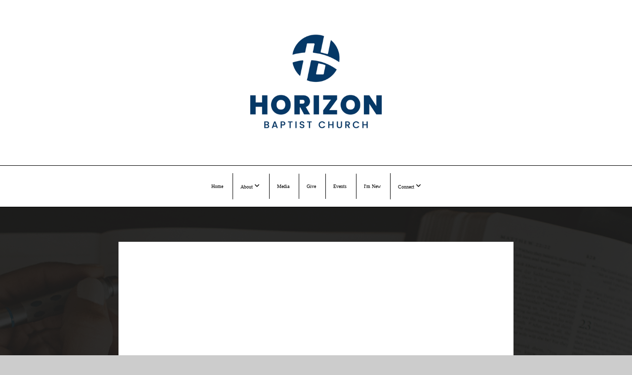

--- FILE ---
content_type: text/html; charset=utf-8
request_url: https://subsplash.com/u/-DZKHTR/media/embed/d/sr963ds?&info=0
body_size: 16160
content:
<!DOCTYPE html><html lang="en"><head><meta charSet="utf-8"/><meta name="viewport" content="width=device-width, initial-scale=1"/><link rel="stylesheet" href="https://assets.prod.subsplash.io/web-app/_next/static/css/1b6dc5a8b7dea857.css" data-precedence="next"/><link rel="preload" as="script" fetchPriority="low" href="https://assets.prod.subsplash.io/web-app/_next/static/chunks/webpack-53c6ca6fa18ac19e.js"/><script src="https://assets.prod.subsplash.io/web-app/_next/static/chunks/4bd1b696-234880969d896f6e.js" async=""></script><script src="https://assets.prod.subsplash.io/web-app/_next/static/chunks/2532-7b7ee97ffc701e13.js" async=""></script><script src="https://assets.prod.subsplash.io/web-app/_next/static/chunks/main-app-6723fb8b2cf614f2.js" async=""></script><script src="https://assets.prod.subsplash.io/web-app/_next/static/chunks/app/layout-5c8a90300a905918.js" async=""></script><script src="https://assets.prod.subsplash.io/web-app/_next/static/chunks/82316aac-948ad82ac4d03b29.js" async=""></script><script src="https://assets.prod.subsplash.io/web-app/_next/static/chunks/9189-92d83ebb837af5f1.js" async=""></script><script src="https://assets.prod.subsplash.io/web-app/_next/static/chunks/app/error-e84e184e78a4a2c2.js" async=""></script><script src="https://assets.prod.subsplash.io/web-app/_next/static/chunks/2626716e-0e20cf3728847630.js" async=""></script><script src="https://assets.prod.subsplash.io/web-app/_next/static/chunks/1e4a01de-7d53026235bfbc82.js" async=""></script><script src="https://assets.prod.subsplash.io/web-app/_next/static/chunks/13b76428-451751db6b930d67.js" async=""></script><script src="https://assets.prod.subsplash.io/web-app/_next/static/chunks/542ea986-ec287d4fec3b5165.js" async=""></script><script src="https://assets.prod.subsplash.io/web-app/_next/static/chunks/e37a0b60-2fb0f1ad7fd9ae68.js" async=""></script><script src="https://assets.prod.subsplash.io/web-app/_next/static/chunks/794d257c-ba4101535445c307.js" async=""></script><script src="https://assets.prod.subsplash.io/web-app/_next/static/chunks/1126-1850a116fc9bdfed.js" async=""></script><script src="https://assets.prod.subsplash.io/web-app/_next/static/chunks/5606-e5329432c058720b.js" async=""></script><script src="https://assets.prod.subsplash.io/web-app/_next/static/chunks/1239-1625fcf03ed19af9.js" async=""></script><script src="https://assets.prod.subsplash.io/web-app/_next/static/chunks/8879-f2c588474d408a7d.js" async=""></script><script src="https://assets.prod.subsplash.io/web-app/_next/static/chunks/app/%5BcustomPath%5D/(nav)/%5B...catchall%5D/page-cb28e3af4475d456.js" async=""></script><script src="https://assets.prod.subsplash.io/web-app/_next/static/chunks/app/%5BcustomPath%5D/(nav)/media/embed/d/%5Bid%5D/not-found-67e152e91f9e8fd1.js" async=""></script><script src="https://assets.prod.subsplash.io/web-app/_next/static/chunks/app/global-error-4fb6d617e8b83095.js" async=""></script><script src="https://assets.prod.subsplash.io/web-app/_next/static/chunks/app/%5BcustomPath%5D/(nav)/error-6cd90ab0263f6592.js" async=""></script><script src="https://assets.prod.subsplash.io/web-app/_next/static/chunks/87e9e1a7-83be2cc0a85041ee.js" async=""></script><script src="https://assets.prod.subsplash.io/web-app/_next/static/chunks/6013-9173dc0596b6a9ff.js" async=""></script><script src="https://assets.prod.subsplash.io/web-app/_next/static/chunks/7070-450057ed86e359f5.js" async=""></script><script src="https://assets.prod.subsplash.io/web-app/_next/static/chunks/app/%5BcustomPath%5D/(nav)/media/embed/d/%5Bid%5D/page-672918115aff4cb5.js" async=""></script><script src="https://assets.prod.subsplash.io/web-app/_next/static/chunks/9037-63f3f8e5eb48d750.js" async=""></script><script src="https://assets.prod.subsplash.io/web-app/_next/static/chunks/app/%5BcustomPath%5D/layout-b44671786df63336.js" async=""></script><meta name="theme-color" content="#1b3a63"/><title>Good Works, Good News - Horizon Baptist Church</title><meta name="robots" content="index, follow"/><meta name="googlebot" content="index, follow"/><meta name="fb:app_id" content="462626960493104"/><meta property="og:title" content="Good Works, Good News"/><meta property="og:description" content="Content from Good Works, Good News"/><meta property="og:site_name" content="Horizon Baptist Church"/><meta property="og:image" content="https://images.subsplash.com/image.jpg?id=2365b78c-fedf-45a7-a8c9-5cc37e1356d5&amp;w=1280&amp;h=720"/><meta property="og:image:width" content="1280"/><meta property="og:image:height" content="720"/><meta property="og:type" content="video.movie"/><meta name="twitter:card" content="summary_large_image"/><meta name="twitter:title" content="Good Works, Good News"/><meta name="twitter:description" content="Content from Good Works, Good News"/><meta name="twitter:image" content="https://images.subsplash.com/image.jpg?id=2365b78c-fedf-45a7-a8c9-5cc37e1356d5&amp;w=1280&amp;h=720"/><meta name="twitter:image:width" content="1280"/><meta name="twitter:image:height" content="720"/><link rel="icon" href="/u/-DZKHTR/icon?d136b0183752345a" type="image/png" sizes="32x32"/><script>(self.__next_s=self.__next_s||[]).push([0,{"children":"window['__ENV'] = {\"NEXT_PUBLIC_STRIPE_KEY\":\"pk_live_NtK3fbPWR8llwyhtcNcNTXcc\",\"NEXT_PUBLIC_EUA_RECAPTCHA_SITE_KEY\":\"6LehYNsrAAAAAHzfx52xAIoealmafbJA7eFoq6li\",\"NEXT_PUBLIC_SITES_HOST\":\"https://sites.subsplash.com\",\"NEXT_PUBLIC_ENCODED_TENOR_API_KEY\":\"QUl6YVN5QjVJN2pWMDAtOFFUUE9yaEJNRUV1bUhMNXNkcWJYdGRj\",\"NEXT_PUBLIC_OMNI_SENTRY_ENABLED\":\"true\",\"NEXT_PUBLIC_UNLEASH_CLIENT_KEY\":\"Fm76fLUTkygGEONUIXFubtZl0X9bj7mWd6ce8CYWn2LKBPBS5Do9xEthTibmJ8Z0\",\"NEXT_PUBLIC_BUILD_ENV\":\"prod\",\"NEXT_PUBLIC_GOOGLE_CAPTCHA_KEY\":\"6LdQxHsaAAAAAKL-fPEdaxqNaPjTItILKcm2Wf8u\",\"NEXT_PUBLIC_GOOGLE_MAPS_KEY\":\"AIzaSyAIbpdmzkOrNz79Z7TLN_h6BCMZ3CLwqsg\",\"NEXT_PUBLIC_STRIPE_TEST_KEY\":\"pk_test_g1LO3WwPiAtH0DfRleeldKNP\",\"NEXT_PUBLIC_FEEDS_SERVICE\":\"https://feeds.subsplash.com/api/v1\",\"NEXT_PUBLIC_GUEST_TOKENS_SERVICE_CLIENT_ID\":\"01f874a5-ac2e-4be9-a67b-32f4881f8d83\",\"NEXT_PUBLIC_GUEST_TOKENS_SERVICE_CLIENT_SECRET\":\"e00d19d3f154ed876198f62e48c5af64db8536da9805ce4f6ebeac7873b6b5cc\"}"}])</script><meta name="sentry-trace" content="5bfb69e584e0dbf7da9d3c0b786e3c4c-5202a5780e3baf39-1"/><meta name="baggage" content="sentry-environment=production,sentry-release=8c113b6,sentry-public_key=b6050d068fe84772a4cab9dd4e21f1ef,sentry-trace_id=5bfb69e584e0dbf7da9d3c0b786e3c4c,sentry-sample_rate=1,sentry-transaction=GET%20%2F%5BcustomPath%5D%2Fmedia%2Fembed%2Fd%2F%5Bid%5D,sentry-sampled=true"/><script src="https://assets.prod.subsplash.io/web-app/_next/static/chunks/polyfills-42372ed130431b0a.js" noModule=""></script></head><body class="bg-n0 no-transition"><div hidden=""><!--$--><!--/$--></div><section class="peer-[.transparent-route]:-mt-4xl"><!--$--><!--$--><div class="css-1bh9chl r-13awgt0"></div><!--$--><!--/$--><!--/$--><!--/$--></section><div class="fixed bottom-0 left-0 w-full pointer-events-none p-md xs:p-xl z-[100]"><div class="opacity-0 text-base rounded-md shadow-md bg-n900 text-n0 p-lg xs:max-w-[350px] w-full transition-opacity duration-300"></div></div><script src="https://assets.prod.subsplash.io/web-app/_next/static/chunks/webpack-53c6ca6fa18ac19e.js" id="_R_" async=""></script><script>(self.__next_f=self.__next_f||[]).push([0])</script><script>self.__next_f.push([1,"1:\"$Sreact.fragment\"\n2:I[41402,[\"7177\",\"static/chunks/app/layout-5c8a90300a905918.js\"],\"\"]\n3:I[9766,[],\"\"]\n4:I[50960,[\"9326\",\"static/chunks/82316aac-948ad82ac4d03b29.js\",\"9189\",\"static/chunks/9189-92d83ebb837af5f1.js\",\"8039\",\"static/chunks/app/error-e84e184e78a4a2c2.js\"],\"default\"]\n5:I[98924,[],\"\"]\n"])</script><script>self.__next_f.push([1,"6:I[9254,[\"7596\",\"static/chunks/2626716e-0e20cf3728847630.js\",\"8060\",\"static/chunks/1e4a01de-7d53026235bfbc82.js\",\"586\",\"static/chunks/13b76428-451751db6b930d67.js\",\"6915\",\"static/chunks/542ea986-ec287d4fec3b5165.js\",\"4935\",\"static/chunks/e37a0b60-2fb0f1ad7fd9ae68.js\",\"958\",\"static/chunks/794d257c-ba4101535445c307.js\",\"9326\",\"static/chunks/82316aac-948ad82ac4d03b29.js\",\"1126\",\"static/chunks/1126-1850a116fc9bdfed.js\",\"5606\",\"static/chunks/5606-e5329432c058720b.js\",\"1239\",\"static/chunks/1239-1625fcf03ed19af9.js\",\"9189\",\"static/chunks/9189-92d83ebb837af5f1.js\",\"8879\",\"static/chunks/8879-f2c588474d408a7d.js\",\"8957\",\"static/chunks/app/%5BcustomPath%5D/(nav)/%5B...catchall%5D/page-cb28e3af4475d456.js\"],\"default\"]\n"])</script><script>self.__next_f.push([1,"7:\"$Sreact.suspense\"\nb:I[27836,[\"8579\",\"static/chunks/app/%5BcustomPath%5D/(nav)/media/embed/d/%5Bid%5D/not-found-67e152e91f9e8fd1.js\"],\"default\"]\nd:I[24431,[],\"OutletBoundary\"]\nf:I[15278,[],\"AsyncMetadataOutlet\"]\n15:I[54062,[\"9326\",\"static/chunks/82316aac-948ad82ac4d03b29.js\",\"9189\",\"static/chunks/9189-92d83ebb837af5f1.js\",\"4219\",\"static/chunks/app/global-error-4fb6d617e8b83095.js\"],\"default\"]\n17:I[24431,[],\"ViewportBoundary\"]\n19:I[24431,[],\"MetadataBoundary\"]\n:HL[\"https://assets.prod.subsplash.io/web-app/_next/static/css/1b6dc5a8b7dea857.css\",\"style\"]\n"])</script><script>self.__next_f.push([1,"0:{\"P\":null,\"b\":\"8c113b6\",\"p\":\"https://assets.prod.subsplash.io/web-app\",\"c\":[\"\",\"-DZKHTR\",\"media\",\"embed\",\"d\",\"sr963ds?info=0\"],\"i\":false,\"f\":[[[\"\",{\"children\":[[\"customPath\",\"-DZKHTR\",\"d\"],{\"children\":[\"(nav)\",{\"children\":[\"media\",{\"children\":[\"embed\",{\"children\":[\"d\",{\"children\":[[\"id\",\"sr963ds\",\"d\"],{\"children\":[\"__PAGE__?{\\\"info\\\":\\\"0\\\"}\",{}]}]}]}]}]}]}]},\"$undefined\",\"$undefined\",true],[\"\",[\"$\",\"$1\",\"c\",{\"children\":[[[\"$\",\"link\",\"0\",{\"rel\":\"stylesheet\",\"href\":\"https://assets.prod.subsplash.io/web-app/_next/static/css/1b6dc5a8b7dea857.css\",\"precedence\":\"next\",\"crossOrigin\":\"$undefined\",\"nonce\":\"$undefined\"}]],[\"$\",\"html\",null,{\"lang\":\"en\",\"children\":[[\"$\",\"head\",null,{\"children\":[\"$\",\"$L2\",null,{\"strategy\":\"beforeInteractive\",\"nonce\":\"$undefined\",\"dangerouslySetInnerHTML\":{\"__html\":\"window['__ENV'] = {\\\"NEXT_PUBLIC_STRIPE_KEY\\\":\\\"pk_live_NtK3fbPWR8llwyhtcNcNTXcc\\\",\\\"NEXT_PUBLIC_EUA_RECAPTCHA_SITE_KEY\\\":\\\"6LehYNsrAAAAAHzfx52xAIoealmafbJA7eFoq6li\\\",\\\"NEXT_PUBLIC_SITES_HOST\\\":\\\"https://sites.subsplash.com\\\",\\\"NEXT_PUBLIC_ENCODED_TENOR_API_KEY\\\":\\\"QUl6YVN5QjVJN2pWMDAtOFFUUE9yaEJNRUV1bUhMNXNkcWJYdGRj\\\",\\\"NEXT_PUBLIC_OMNI_SENTRY_ENABLED\\\":\\\"true\\\",\\\"NEXT_PUBLIC_UNLEASH_CLIENT_KEY\\\":\\\"Fm76fLUTkygGEONUIXFubtZl0X9bj7mWd6ce8CYWn2LKBPBS5Do9xEthTibmJ8Z0\\\",\\\"NEXT_PUBLIC_BUILD_ENV\\\":\\\"prod\\\",\\\"NEXT_PUBLIC_GOOGLE_CAPTCHA_KEY\\\":\\\"6LdQxHsaAAAAAKL-fPEdaxqNaPjTItILKcm2Wf8u\\\",\\\"NEXT_PUBLIC_GOOGLE_MAPS_KEY\\\":\\\"AIzaSyAIbpdmzkOrNz79Z7TLN_h6BCMZ3CLwqsg\\\",\\\"NEXT_PUBLIC_STRIPE_TEST_KEY\\\":\\\"pk_test_g1LO3WwPiAtH0DfRleeldKNP\\\",\\\"NEXT_PUBLIC_FEEDS_SERVICE\\\":\\\"https://feeds.subsplash.com/api/v1\\\",\\\"NEXT_PUBLIC_GUEST_TOKENS_SERVICE_CLIENT_ID\\\":\\\"01f874a5-ac2e-4be9-a67b-32f4881f8d83\\\",\\\"NEXT_PUBLIC_GUEST_TOKENS_SERVICE_CLIENT_SECRET\\\":\\\"e00d19d3f154ed876198f62e48c5af64db8536da9805ce4f6ebeac7873b6b5cc\\\"}\"}}]}],[\"$\",\"body\",null,{\"className\":\"bg-n0 no-transition\",\"children\":[\"$\",\"$L3\",null,{\"parallelRouterKey\":\"children\",\"error\":\"$4\",\"errorStyles\":[],\"errorScripts\":[],\"template\":[\"$\",\"$L5\",null,{}],\"templateStyles\":\"$undefined\",\"templateScripts\":\"$undefined\",\"notFound\":[[[\"$\",\"$L6\",null,{\"statusCode\":404}],[\"$\",\"div\",null,{\"className\":\"flex justify-center flex-col text-center items-center my-[160px]\",\"children\":[[\"$\",\"h1\",null,{\"className\":\"text-4xl tracking-[-0.6px] font-black mt-sm\",\"children\":\"Page not found...\"}],[\"$\",\"p\",null,{\"className\":\"text-b1 text-n500 w-[313px] leading-6 mt-lg\",\"children\":\"Sorry, the page you are looking for doesn't exist or has been moved.\"}]]}],[\"$\",\"$7\",null,{\"children\":\"$L8\"}]],[]],\"forbidden\":\"$undefined\",\"unauthorized\":\"$undefined\"}]}]]}]]}],{\"children\":[[\"customPath\",\"-DZKHTR\",\"d\"],[\"$\",\"$1\",\"c\",{\"children\":[null,\"$L9\"]}],{\"children\":[\"(nav)\",[\"$\",\"$1\",\"c\",{\"children\":[null,\"$La\"]}],{\"children\":[\"media\",[\"$\",\"$1\",\"c\",{\"children\":[null,[\"$\",\"$L3\",null,{\"parallelRouterKey\":\"children\",\"error\":\"$undefined\",\"errorStyles\":\"$undefined\",\"errorScripts\":\"$undefined\",\"template\":[\"$\",\"$L5\",null,{}],\"templateStyles\":\"$undefined\",\"templateScripts\":\"$undefined\",\"notFound\":\"$undefined\",\"forbidden\":\"$undefined\",\"unauthorized\":\"$undefined\"}]]}],{\"children\":[\"embed\",[\"$\",\"$1\",\"c\",{\"children\":[null,[\"$\",\"$L3\",null,{\"parallelRouterKey\":\"children\",\"error\":\"$undefined\",\"errorStyles\":\"$undefined\",\"errorScripts\":\"$undefined\",\"template\":[\"$\",\"$L5\",null,{}],\"templateStyles\":\"$undefined\",\"templateScripts\":\"$undefined\",\"notFound\":\"$undefined\",\"forbidden\":\"$undefined\",\"unauthorized\":\"$undefined\"}]]}],{\"children\":[\"d\",[\"$\",\"$1\",\"c\",{\"children\":[null,[\"$\",\"$L3\",null,{\"parallelRouterKey\":\"children\",\"error\":\"$undefined\",\"errorStyles\":\"$undefined\",\"errorScripts\":\"$undefined\",\"template\":[\"$\",\"$L5\",null,{}],\"templateStyles\":\"$undefined\",\"templateScripts\":\"$undefined\",\"notFound\":\"$undefined\",\"forbidden\":\"$undefined\",\"unauthorized\":\"$undefined\"}]]}],{\"children\":[[\"id\",\"sr963ds\",\"d\"],[\"$\",\"$1\",\"c\",{\"children\":[null,[\"$\",\"$L3\",null,{\"parallelRouterKey\":\"children\",\"error\":\"$undefined\",\"errorStyles\":\"$undefined\",\"errorScripts\":\"$undefined\",\"template\":[\"$\",\"$L5\",null,{}],\"templateStyles\":\"$undefined\",\"templateScripts\":\"$undefined\",\"notFound\":[[\"$\",\"$Lb\",null,{}],[]],\"forbidden\":\"$undefined\",\"unauthorized\":\"$undefined\"}]]}],{\"children\":[\"__PAGE__\",[\"$\",\"$1\",\"c\",{\"children\":[\"$Lc\",null,[\"$\",\"$Ld\",null,{\"children\":[\"$Le\",[\"$\",\"$Lf\",null,{\"promise\":\"$@10\"}]]}]]}],{},null,false]},null,false]},null,false]},null,false]},[[\"$\",\"div\",\"l\",{\"className\":\"flex items-center justify-center h-[300px]\",\"role\":\"status\",\"children\":[[\"$\",\"svg\",null,{\"aria-hidden\":\"true\",\"className\":\"mr-2 fill-n200 w-3xl h-3xl animate-spin\",\"viewBox\":\"0 0 100 101\",\"fill\":\"none\",\"xmlns\":\"http://www.w3.org/2000/svg\",\"children\":[[\"$\",\"path\",null,{\"d\":\"M100 50.5908C100 78.2051 77.6142 100.591 50 100.591C22.3858 100.591 0 78.2051 0 50.5908C0 22.9766 22.3858 0.59082 50 0.59082C77.6142 0.59082 100 22.9766 100 50.5908ZM9.08144 50.5908C9.08144 73.1895 27.4013 91.5094 50 91.5094C72.5987 91.5094 90.9186 73.1895 90.9186 50.5908C90.9186 27.9921 72.5987 9.67226 50 9.67226C27.4013 9.67226 9.08144 27.9921 9.08144 50.5908Z\",\"fill\":\"transparent\"}],\"$L11\"]}],\"$L12\"]}],[],[]],false]},[\"$L13\",[],[]],false]},null,false]},null,false],\"$L14\",false]],\"m\":\"$undefined\",\"G\":[\"$15\",[\"$L16\"]],\"s\":false,\"S\":false}\n"])</script><script>self.__next_f.push([1,"11:[\"$\",\"path\",null,{\"d\":\"M93.9676 39.0409C96.393 38.4038 97.8624 35.9116 97.0079 33.5539C95.2932 28.8227 92.871 24.3692 89.8167 20.348C85.8452 15.1192 80.8826 10.7238 75.2124 7.41289C69.5422 4.10194 63.2754 1.94025 56.7698 1.05124C51.7666 0.367541 46.6976 0.446843 41.7345 1.27873C39.2613 1.69328 37.813 4.19778 38.4501 6.62326C39.0873 9.04874 41.5694 10.4717 44.0505 10.1071C47.8511 9.54855 51.7191 9.52689 55.5402 10.0491C60.8642 10.7766 65.9928 12.5457 70.6331 15.2552C75.2735 17.9648 79.3347 21.5619 82.5849 25.841C84.9175 28.9121 86.7997 32.2913 88.1811 35.8758C89.083 38.2158 91.5421 39.6781 93.9676 39.0409Z\",\"fill\":\"currentFill\"}]\n12:[\"$\",\"span\",null,{\"className\":\"sr-only\",\"children\":\"Loading...\"}]\n"])</script><script>self.__next_f.push([1,"13:[\"$\",\"div\",\"l\",{\"className\":\"flex items-center justify-center h-[300px]\",\"role\":\"status\",\"children\":[[\"$\",\"svg\",null,{\"aria-hidden\":\"true\",\"className\":\"mr-2 fill-n200 w-3xl h-3xl animate-spin\",\"viewBox\":\"0 0 100 101\",\"fill\":\"none\",\"xmlns\":\"http://www.w3.org/2000/svg\",\"children\":[[\"$\",\"path\",null,{\"d\":\"M100 50.5908C100 78.2051 77.6142 100.591 50 100.591C22.3858 100.591 0 78.2051 0 50.5908C0 22.9766 22.3858 0.59082 50 0.59082C77.6142 0.59082 100 22.9766 100 50.5908ZM9.08144 50.5908C9.08144 73.1895 27.4013 91.5094 50 91.5094C72.5987 91.5094 90.9186 73.1895 90.9186 50.5908C90.9186 27.9921 72.5987 9.67226 50 9.67226C27.4013 9.67226 9.08144 27.9921 9.08144 50.5908Z\",\"fill\":\"transparent\"}],[\"$\",\"path\",null,{\"d\":\"M93.9676 39.0409C96.393 38.4038 97.8624 35.9116 97.0079 33.5539C95.2932 28.8227 92.871 24.3692 89.8167 20.348C85.8452 15.1192 80.8826 10.7238 75.2124 7.41289C69.5422 4.10194 63.2754 1.94025 56.7698 1.05124C51.7666 0.367541 46.6976 0.446843 41.7345 1.27873C39.2613 1.69328 37.813 4.19778 38.4501 6.62326C39.0873 9.04874 41.5694 10.4717 44.0505 10.1071C47.8511 9.54855 51.7191 9.52689 55.5402 10.0491C60.8642 10.7766 65.9928 12.5457 70.6331 15.2552C75.2735 17.9648 79.3347 21.5619 82.5849 25.841C84.9175 28.9121 86.7997 32.2913 88.1811 35.8758C89.083 38.2158 91.5421 39.6781 93.9676 39.0409Z\",\"fill\":\"currentFill\"}]]}],[\"$\",\"span\",null,{\"className\":\"sr-only\",\"children\":\"Loading...\"}]]}]\n"])</script><script>self.__next_f.push([1,"14:[\"$\",\"$1\",\"h\",{\"children\":[null,[[\"$\",\"$L17\",null,{\"children\":\"$L18\"}],null],[\"$\",\"$L19\",null,{\"children\":[\"$\",\"div\",null,{\"hidden\":true,\"children\":[\"$\",\"$7\",null,{\"fallback\":null,\"children\":\"$L1a\"}]}]}]]}]\n16:[\"$\",\"link\",\"0\",{\"rel\":\"stylesheet\",\"href\":\"https://assets.prod.subsplash.io/web-app/_next/static/css/1b6dc5a8b7dea857.css\",\"precedence\":\"next\",\"crossOrigin\":\"$undefined\",\"nonce\":\"$undefined\"}]\n8:null\n"])</script><script>self.__next_f.push([1,"1c:I[19120,[\"9326\",\"static/chunks/82316aac-948ad82ac4d03b29.js\",\"9189\",\"static/chunks/9189-92d83ebb837af5f1.js\",\"8053\",\"static/chunks/app/%5BcustomPath%5D/(nav)/error-6cd90ab0263f6592.js\"],\"default\"]\n"])</script><script>self.__next_f.push([1,"a:[\"$L1b\",[\"$\",\"section\",null,{\"className\":\"peer-[.transparent-route]:-mt-4xl\",\"children\":[\"$\",\"$L3\",null,{\"parallelRouterKey\":\"children\",\"error\":\"$1c\",\"errorStyles\":[],\"errorScripts\":[],\"template\":[\"$\",\"$L5\",null,{}],\"templateStyles\":\"$undefined\",\"templateScripts\":\"$undefined\",\"notFound\":[[[\"$\",\"$L6\",null,{\"statusCode\":404}],[\"$\",\"div\",null,{\"className\":\"flex justify-center flex-col text-center items-center my-[160px]\",\"children\":[[\"$\",\"h1\",null,{\"className\":\"text-4xl tracking-[-0.6px] font-black mt-sm\",\"children\":\"Page not found...\"}],[\"$\",\"p\",null,{\"className\":\"text-b1 text-n500 w-[313px] leading-6 mt-lg\",\"children\":\"Sorry, the page you are looking for doesn't exist or has been moved.\"}]]}],[\"$\",\"$7\",null,{\"children\":\"$L1d\"}]],[]],\"forbidden\":\"$undefined\",\"unauthorized\":\"$undefined\"}]}]]\n"])</script><script>self.__next_f.push([1,"18:[[\"$\",\"meta\",\"0\",{\"charSet\":\"utf-8\"}],[\"$\",\"meta\",\"1\",{\"name\":\"viewport\",\"content\":\"width=device-width, initial-scale=1\"}],[\"$\",\"meta\",\"2\",{\"name\":\"theme-color\",\"content\":\"#1b3a63\"}]]\ne:null\n"])</script><script>self.__next_f.push([1,"1d:null\n1b:\"$undefined\"\n"])</script><script>self.__next_f.push([1,"1e:I[75667,[\"7596\",\"static/chunks/2626716e-0e20cf3728847630.js\",\"8060\",\"static/chunks/1e4a01de-7d53026235bfbc82.js\",\"586\",\"static/chunks/13b76428-451751db6b930d67.js\",\"6915\",\"static/chunks/542ea986-ec287d4fec3b5165.js\",\"4935\",\"static/chunks/e37a0b60-2fb0f1ad7fd9ae68.js\",\"958\",\"static/chunks/794d257c-ba4101535445c307.js\",\"9326\",\"static/chunks/82316aac-948ad82ac4d03b29.js\",\"8448\",\"static/chunks/87e9e1a7-83be2cc0a85041ee.js\",\"1126\",\"static/chunks/1126-1850a116fc9bdfed.js\",\"5606\",\"static/chunks/5606-e5329432c058720b.js\",\"1239\",\"static/chunks/1239-1625fcf03ed19af9.js\",\"9189\",\"static/chunks/9189-92d83ebb837af5f1.js\",\"6013\",\"static/chunks/6013-9173dc0596b6a9ff.js\",\"7070\",\"static/chunks/7070-450057ed86e359f5.js\",\"6420\",\"static/chunks/app/%5BcustomPath%5D/(nav)/media/embed/d/%5Bid%5D/page-672918115aff4cb5.js\"],\"default\"]\n"])</script><script>self.__next_f.push([1,"1f:I[80622,[],\"IconMark\"]\n"])</script><script>self.__next_f.push([1,"c:[\"$\",\"$L1e\",null,{\"data\":{\"_links\":{\"self\":{\"href\":\"https://core.subsplash.com/media/v1/media-items/754c6b4f-ce38-4741-adfe-51611c10e580\"},\"embed\":{\"href\":\"http://subsplash.com/embed/sr963ds\"},\"share\":{\"href\":\"https://subspla.sh/sr963ds\"},\"dashboard\":{\"href\":\"https://dashboard.subsplash.com/DZKHTR/-d/#/library/media/items/754c6b4f-ce38-4741-adfe-51611c10e580\"}},\"id\":\"754c6b4f-ce38-4741-adfe-51611c10e580\",\"app_key\":\"DZKHTR\",\"title\":\"Good Works, Good News\",\"date\":\"2023-08-30T00:00:00Z\",\"scriptures\":[\"Titus.1.1-Titus.1.4\"],\"slug\":\"good-works-good-news\",\"position\":183,\"published_at\":\"2023-08-30T10:55:00Z\",\"status\":\"published\",\"auto_publish\":true,\"short_code\":\"sr963ds\",\"uses_live_vod\":true,\"created_at\":\"2023-08-23T00:05:58Z\",\"updated_at\":\"2023-08-31T02:16:19Z\",\"_embedded\":{\"media-series\":{\"_links\":{\"self\":{\"href\":\"https://core.subsplash.com/media/v1/media-series/4fc23de1-bf4a-481b-b53b-05914da2727c\"},\"media-items\":{\"href\":\"https://core.subsplash.com/media/v1/media-items?filter[media_series]=4fc23de1-bf4a-481b-b53b-05914da2727c\"}},\"id\":\"4fc23de1-bf4a-481b-b53b-05914da2727c\",\"app_key\":\"DZKHTR\",\"title\":\"Wednesday Evening Bible Study\",\"slug\":\"wednesday-evening-bible-study\",\"media_items_count\":288,\"published_media_items_count\":281,\"display_type\":\"part numbers\",\"published_at\":\"2019-10-12T21:12:19Z\",\"status\":\"published\",\"short_code\":\"xdpjht2\",\"is_default\":false,\"position\":2,\"created_at\":\"2019-10-12T21:13:01Z\",\"updated_at\":\"2025-10-22T20:47:28Z\"},\"images\":[{\"app_key\":\"_STOCK\",\"average_color_hex\":\"#625e54\",\"content_type\":\"image/jpeg\",\"created_at\":\"2020-05-19T20:12:35Z\",\"file_size\":1360982,\"height\":1080,\"is_stock\":true,\"md5\":\"cc670ae3b02469c9bda8a01e860e36a7\",\"s3_object_key\":\"prod/images/_STOCK/_source/2365b78c-fedf-45a7-a8c9-5cc37e1356d5/image.jpg\",\"title\":\"Religious Bible Notes\",\"type\":\"wide\",\"updated_at\":\"2020-05-19T20:12:38Z\",\"uploaded_at\":\"2020-05-19T20:12:38Z\",\"vibrant_color_hex\":\"#653d26\",\"width\":1920,\"id\":\"2365b78c-fedf-45a7-a8c9-5cc37e1356d5\",\"_links\":{\"download\":{\"href\":\"https://core.subsplash.com/files/download?type=images\u0026id=2365b78c-fedf-45a7-a8c9-5cc37e1356d5\u0026filename={filename}.jpg\"},\"dynamic\":{\"href\":\"https://images.subsplash.com/{name}.{ext}?id=2365b78c-fedf-45a7-a8c9-5cc37e1356d5\u0026w={width}\u0026h={height}\"},\"related\":{\"href\":\"https://cdn.subsplash.com/images/_STOCK/_source/2365b78c-fedf-45a7-a8c9-5cc37e1356d5/image.jpg\"},\"self\":{\"href\":\"https://core.subsplash.com/files/v1/images/2365b78c-fedf-45a7-a8c9-5cc37e1356d5\"}},\"_embedded\":{\"image-set\":{\"app_key\":\"_STOCK\",\"created_at\":\"2020-11-02T10:16:40Z\",\"is_stock\":true,\"updated_at\":\"2020-11-02T10:16:40Z\",\"id\":\"89b176bc-7537-4c46-8a54-4979a240a294\",\"_links\":{\"self\":{\"href\":\"https://core.subsplash.com/files/v1/image-sets/89b176bc-7537-4c46-8a54-4979a240a294\"}},\"_embedded\":{\"banner-image\":{\"app_key\":\"_STOCK\",\"average_color_hex\":\"#8b897e\",\"content_type\":\"image/jpeg\",\"created_at\":\"2020-05-19T20:12:38Z\",\"file_size\":928937,\"height\":692,\"is_stock\":true,\"md5\":\"08129c79be9e7be9dbd369f51c22ef04\",\"s3_object_key\":\"prod/images/_STOCK/_source/ed6345b9-15ca-4e05-8b21-b35fa85f6692/image.jpeg\",\"title\":\"Religious Bible Notes\",\"type\":\"banner\",\"updated_at\":\"2020-05-19T20:12:41Z\",\"uploaded_at\":\"2020-05-19T20:12:41Z\",\"vibrant_color_hex\":\"#7c5d43\",\"width\":1920,\"id\":\"ed6345b9-15ca-4e05-8b21-b35fa85f6692\",\"_links\":{\"download\":{\"href\":\"https://core.subsplash.com/files/download?type=images\u0026id=ed6345b9-15ca-4e05-8b21-b35fa85f6692\u0026filename={filename}.jpg\"},\"dynamic\":{\"href\":\"https://images.subsplash.com/{name}.{ext}?id=ed6345b9-15ca-4e05-8b21-b35fa85f6692\u0026w={width}\u0026h={height}\"},\"related\":{\"href\":\"https://cdn.subsplash.com/images/_STOCK/_source/ed6345b9-15ca-4e05-8b21-b35fa85f6692/image.jpeg\"},\"self\":{\"href\":\"https://core.subsplash.com/files/v1/images/ed6345b9-15ca-4e05-8b21-b35fa85f6692\"}},\"_embedded\":{\"image-set\":{\"id\":\"89b176bc-7537-4c46-8a54-4979a240a294\"}}},\"square-image\":{\"app_key\":\"_STOCK\",\"average_color_hex\":\"#5c574e\",\"content_type\":\"image/jpeg\",\"created_at\":\"2020-05-19T20:12:33Z\",\"file_size\":689742,\"height\":1024,\"is_stock\":true,\"md5\":\"3576135e834f7993783a3003dca8e8c5\",\"s3_object_key\":\"prod/images/_STOCK/_source/e2fc1a7c-331b-4a98-aadb-ab7df6c6e708/image.jpg\",\"title\":\"Religious Bible Notes\",\"type\":\"square\",\"updated_at\":\"2020-05-19T20:12:35Z\",\"uploaded_at\":\"2020-05-19T20:12:35Z\",\"vibrant_color_hex\":\"#82624d\",\"width\":1024,\"id\":\"e2fc1a7c-331b-4a98-aadb-ab7df6c6e708\",\"_links\":{\"download\":{\"href\":\"https://core.subsplash.com/files/download?type=images\u0026id=e2fc1a7c-331b-4a98-aadb-ab7df6c6e708\u0026filename={filename}.jpg\"},\"dynamic\":{\"href\":\"https://images.subsplash.com/{name}.{ext}?id=e2fc1a7c-331b-4a98-aadb-ab7df6c6e708\u0026w={width}\u0026h={height}\"},\"related\":{\"href\":\"https://cdn.subsplash.com/images/_STOCK/_source/e2fc1a7c-331b-4a98-aadb-ab7df6c6e708/image.jpg\"},\"self\":{\"href\":\"https://core.subsplash.com/files/v1/images/e2fc1a7c-331b-4a98-aadb-ab7df6c6e708\"}},\"_embedded\":{\"image-set\":{\"id\":\"89b176bc-7537-4c46-8a54-4979a240a294\"}}},\"wide-image\":{\"app_key\":\"_STOCK\",\"average_color_hex\":\"#625e54\",\"content_type\":\"image/jpeg\",\"created_at\":\"2020-05-19T20:12:35Z\",\"file_size\":1360982,\"height\":1080,\"is_stock\":true,\"md5\":\"cc670ae3b02469c9bda8a01e860e36a7\",\"s3_object_key\":\"prod/images/_STOCK/_source/2365b78c-fedf-45a7-a8c9-5cc37e1356d5/image.jpg\",\"title\":\"Religious Bible Notes\",\"type\":\"wide\",\"updated_at\":\"2020-05-19T20:12:38Z\",\"uploaded_at\":\"2020-05-19T20:12:38Z\",\"vibrant_color_hex\":\"#653d26\",\"width\":1920,\"id\":\"2365b78c-fedf-45a7-a8c9-5cc37e1356d5\",\"_links\":{\"download\":{\"href\":\"https://core.subsplash.com/files/download?type=images\u0026id=2365b78c-fedf-45a7-a8c9-5cc37e1356d5\u0026filename={filename}.jpg\"},\"dynamic\":{\"href\":\"https://images.subsplash.com/{name}.{ext}?id=2365b78c-fedf-45a7-a8c9-5cc37e1356d5\u0026w={width}\u0026h={height}\"},\"related\":{\"href\":\"https://cdn.subsplash.com/images/_STOCK/_source/2365b78c-fedf-45a7-a8c9-5cc37e1356d5/image.jpg\"},\"self\":{\"href\":\"https://core.subsplash.com/files/v1/images/2365b78c-fedf-45a7-a8c9-5cc37e1356d5\"}},\"_embedded\":{\"image-set\":{\"id\":\"89b176bc-7537-4c46-8a54-4979a240a294\"}}}}}}},{\"app_key\":\"_STOCK\",\"average_color_hex\":\"#5c574e\",\"content_type\":\"image/jpeg\",\"created_at\":\"2020-05-19T20:12:33Z\",\"file_size\":689742,\"height\":1024,\"is_stock\":true,\"md5\":\"3576135e834f7993783a3003dca8e8c5\",\"s3_object_key\":\"prod/images/_STOCK/_source/e2fc1a7c-331b-4a98-aadb-ab7df6c6e708/image.jpg\",\"title\":\"Religious Bible Notes\",\"type\":\"square\",\"updated_at\":\"2020-05-19T20:12:35Z\",\"uploaded_at\":\"2020-05-19T20:12:35Z\",\"vibrant_color_hex\":\"#82624d\",\"width\":1024,\"id\":\"e2fc1a7c-331b-4a98-aadb-ab7df6c6e708\",\"_links\":{\"download\":{\"href\":\"https://core.subsplash.com/files/download?type=images\u0026id=e2fc1a7c-331b-4a98-aadb-ab7df6c6e708\u0026filename={filename}.jpg\"},\"dynamic\":{\"href\":\"https://images.subsplash.com/{name}.{ext}?id=e2fc1a7c-331b-4a98-aadb-ab7df6c6e708\u0026w={width}\u0026h={height}\"},\"related\":{\"href\":\"https://cdn.subsplash.com/images/_STOCK/_source/e2fc1a7c-331b-4a98-aadb-ab7df6c6e708/image.jpg\"},\"self\":{\"href\":\"https://core.subsplash.com/files/v1/images/e2fc1a7c-331b-4a98-aadb-ab7df6c6e708\"}},\"_embedded\":{\"image-set\":{\"app_key\":\"_STOCK\",\"created_at\":\"2020-11-02T10:16:40Z\",\"is_stock\":true,\"updated_at\":\"2020-11-02T10:16:40Z\",\"id\":\"89b176bc-7537-4c46-8a54-4979a240a294\",\"_links\":{\"self\":{\"href\":\"https://core.subsplash.com/files/v1/image-sets/89b176bc-7537-4c46-8a54-4979a240a294\"}},\"_embedded\":{\"banner-image\":{\"app_key\":\"_STOCK\",\"average_color_hex\":\"#8b897e\",\"content_type\":\"image/jpeg\",\"created_at\":\"2020-05-19T20:12:38Z\",\"file_size\":928937,\"height\":692,\"is_stock\":true,\"md5\":\"08129c79be9e7be9dbd369f51c22ef04\",\"s3_object_key\":\"prod/images/_STOCK/_source/ed6345b9-15ca-4e05-8b21-b35fa85f6692/image.jpeg\",\"title\":\"Religious Bible Notes\",\"type\":\"banner\",\"updated_at\":\"2020-05-19T20:12:41Z\",\"uploaded_at\":\"2020-05-19T20:12:41Z\",\"vibrant_color_hex\":\"#7c5d43\",\"width\":1920,\"id\":\"ed6345b9-15ca-4e05-8b21-b35fa85f6692\",\"_links\":{\"download\":{\"href\":\"https://core.subsplash.com/files/download?type=images\u0026id=ed6345b9-15ca-4e05-8b21-b35fa85f6692\u0026filename={filename}.jpg\"},\"dynamic\":{\"href\":\"https://images.subsplash.com/{name}.{ext}?id=ed6345b9-15ca-4e05-8b21-b35fa85f6692\u0026w={width}\u0026h={height}\"},\"related\":{\"href\":\"https://cdn.subsplash.com/images/_STOCK/_source/ed6345b9-15ca-4e05-8b21-b35fa85f6692/image.jpeg\"},\"self\":{\"href\":\"https://core.subsplash.com/files/v1/images/ed6345b9-15ca-4e05-8b21-b35fa85f6692\"}},\"_embedded\":{\"image-set\":{\"id\":\"89b176bc-7537-4c46-8a54-4979a240a294\"}}},\"square-image\":{\"app_key\":\"_STOCK\",\"average_color_hex\":\"#5c574e\",\"content_type\":\"image/jpeg\",\"created_at\":\"2020-05-19T20:12:33Z\",\"file_size\":689742,\"height\":1024,\"is_stock\":true,\"md5\":\"3576135e834f7993783a3003dca8e8c5\",\"s3_object_key\":\"prod/images/_STOCK/_source/e2fc1a7c-331b-4a98-aadb-ab7df6c6e708/image.jpg\",\"title\":\"Religious Bible Notes\",\"type\":\"square\",\"updated_at\":\"2020-05-19T20:12:35Z\",\"uploaded_at\":\"2020-05-19T20:12:35Z\",\"vibrant_color_hex\":\"#82624d\",\"width\":1024,\"id\":\"e2fc1a7c-331b-4a98-aadb-ab7df6c6e708\",\"_links\":{\"download\":{\"href\":\"https://core.subsplash.com/files/download?type=images\u0026id=e2fc1a7c-331b-4a98-aadb-ab7df6c6e708\u0026filename={filename}.jpg\"},\"dynamic\":{\"href\":\"https://images.subsplash.com/{name}.{ext}?id=e2fc1a7c-331b-4a98-aadb-ab7df6c6e708\u0026w={width}\u0026h={height}\"},\"related\":{\"href\":\"https://cdn.subsplash.com/images/_STOCK/_source/e2fc1a7c-331b-4a98-aadb-ab7df6c6e708/image.jpg\"},\"self\":{\"href\":\"https://core.subsplash.com/files/v1/images/e2fc1a7c-331b-4a98-aadb-ab7df6c6e708\"}},\"_embedded\":{\"image-set\":{\"id\":\"89b176bc-7537-4c46-8a54-4979a240a294\"}}},\"wide-image\":{\"app_key\":\"_STOCK\",\"average_color_hex\":\"#625e54\",\"content_type\":\"image/jpeg\",\"created_at\":\"2020-05-19T20:12:35Z\",\"file_size\":1360982,\"height\":1080,\"is_stock\":true,\"md5\":\"cc670ae3b02469c9bda8a01e860e36a7\",\"s3_object_key\":\"prod/images/_STOCK/_source/2365b78c-fedf-45a7-a8c9-5cc37e1356d5/image.jpg\",\"title\":\"Religious Bible Notes\",\"type\":\"wide\",\"updated_at\":\"2020-05-19T20:12:38Z\",\"uploaded_at\":\"2020-05-19T20:12:38Z\",\"vibrant_color_hex\":\"#653d26\",\"width\":1920,\"id\":\"2365b78c-fedf-45a7-a8c9-5cc37e1356d5\",\"_links\":{\"download\":{\"href\":\"https://core.subsplash.com/files/download?type=images\u0026id=2365b78c-fedf-45a7-a8c9-5cc37e1356d5\u0026filename={filename}.jpg\"},\"dynamic\":{\"href\":\"https://images.subsplash.com/{name}.{ext}?id=2365b78c-fedf-45a7-a8c9-5cc37e1356d5\u0026w={width}\u0026h={height}\"},\"related\":{\"href\":\"https://cdn.subsplash.com/images/_STOCK/_source/2365b78c-fedf-45a7-a8c9-5cc37e1356d5/image.jpg\"},\"self\":{\"href\":\"https://core.subsplash.com/files/v1/images/2365b78c-fedf-45a7-a8c9-5cc37e1356d5\"}},\"_embedded\":{\"image-set\":{\"id\":\"89b176bc-7537-4c46-8a54-4979a240a294\"}}}}}}},{\"app_key\":\"_STOCK\",\"average_color_hex\":\"#8b897e\",\"content_type\":\"image/jpeg\",\"created_at\":\"2020-05-19T20:12:38Z\",\"file_size\":928937,\"height\":692,\"is_stock\":true,\"md5\":\"08129c79be9e7be9dbd369f51c22ef04\",\"s3_object_key\":\"prod/images/_STOCK/_source/ed6345b9-15ca-4e05-8b21-b35fa85f6692/image.jpeg\",\"title\":\"Religious Bible Notes\",\"type\":\"banner\",\"updated_at\":\"2020-05-19T20:12:41Z\",\"uploaded_at\":\"2020-05-19T20:12:41Z\",\"vibrant_color_hex\":\"#7c5d43\",\"width\":1920,\"id\":\"ed6345b9-15ca-4e05-8b21-b35fa85f6692\",\"_links\":{\"download\":{\"href\":\"https://core.subsplash.com/files/download?type=images\u0026id=ed6345b9-15ca-4e05-8b21-b35fa85f6692\u0026filename={filename}.jpg\"},\"dynamic\":{\"href\":\"https://images.subsplash.com/{name}.{ext}?id=ed6345b9-15ca-4e05-8b21-b35fa85f6692\u0026w={width}\u0026h={height}\"},\"related\":{\"href\":\"https://cdn.subsplash.com/images/_STOCK/_source/ed6345b9-15ca-4e05-8b21-b35fa85f6692/image.jpeg\"},\"self\":{\"href\":\"https://core.subsplash.com/files/v1/images/ed6345b9-15ca-4e05-8b21-b35fa85f6692\"}},\"_embedded\":{\"image-set\":{\"app_key\":\"_STOCK\",\"created_at\":\"2020-11-02T10:16:40Z\",\"is_stock\":true,\"updated_at\":\"2020-11-02T10:16:40Z\",\"id\":\"89b176bc-7537-4c46-8a54-4979a240a294\",\"_links\":{\"self\":{\"href\":\"https://core.subsplash.com/files/v1/image-sets/89b176bc-7537-4c46-8a54-4979a240a294\"}},\"_embedded\":{\"banner-image\":{\"app_key\":\"_STOCK\",\"average_color_hex\":\"#8b897e\",\"content_type\":\"image/jpeg\",\"created_at\":\"2020-05-19T20:12:38Z\",\"file_size\":928937,\"height\":692,\"is_stock\":true,\"md5\":\"08129c79be9e7be9dbd369f51c22ef04\",\"s3_object_key\":\"prod/images/_STOCK/_source/ed6345b9-15ca-4e05-8b21-b35fa85f6692/image.jpeg\",\"title\":\"Religious Bible Notes\",\"type\":\"banner\",\"updated_at\":\"2020-05-19T20:12:41Z\",\"uploaded_at\":\"2020-05-19T20:12:41Z\",\"vibrant_color_hex\":\"#7c5d43\",\"width\":1920,\"id\":\"ed6345b9-15ca-4e05-8b21-b35fa85f6692\",\"_links\":{\"download\":{\"href\":\"https://core.subsplash.com/files/download?type=images\u0026id=ed6345b9-15ca-4e05-8b21-b35fa85f6692\u0026filename={filename}.jpg\"},\"dynamic\":{\"href\":\"https://images.subsplash.com/{name}.{ext}?id=ed6345b9-15ca-4e05-8b21-b35fa85f6692\u0026w={width}\u0026h={height}\"},\"related\":{\"href\":\"https://cdn.subsplash.com/images/_STOCK/_source/ed6345b9-15ca-4e05-8b21-b35fa85f6692/image.jpeg\"},\"self\":{\"href\":\"https://core.subsplash.com/files/v1/images/ed6345b9-15ca-4e05-8b21-b35fa85f6692\"}},\"_embedded\":{\"image-set\":{\"id\":\"89b176bc-7537-4c46-8a54-4979a240a294\"}}},\"square-image\":{\"app_key\":\"_STOCK\",\"average_color_hex\":\"#5c574e\",\"content_type\":\"image/jpeg\",\"created_at\":\"2020-05-19T20:12:33Z\",\"file_size\":689742,\"height\":1024,\"is_stock\":true,\"md5\":\"3576135e834f7993783a3003dca8e8c5\",\"s3_object_key\":\"prod/images/_STOCK/_source/e2fc1a7c-331b-4a98-aadb-ab7df6c6e708/image.jpg\",\"title\":\"Religious Bible Notes\",\"type\":\"square\",\"updated_at\":\"2020-05-19T20:12:35Z\",\"uploaded_at\":\"2020-05-19T20:12:35Z\",\"vibrant_color_hex\":\"#82624d\",\"width\":1024,\"id\":\"e2fc1a7c-331b-4a98-aadb-ab7df6c6e708\",\"_links\":{\"download\":{\"href\":\"https://core.subsplash.com/files/download?type=images\u0026id=e2fc1a7c-331b-4a98-aadb-ab7df6c6e708\u0026filename={filename}.jpg\"},\"dynamic\":{\"href\":\"https://images.subsplash.com/{name}.{ext}?id=e2fc1a7c-331b-4a98-aadb-ab7df6c6e708\u0026w={width}\u0026h={height}\"},\"related\":{\"href\":\"https://cdn.subsplash.com/images/_STOCK/_source/e2fc1a7c-331b-4a98-aadb-ab7df6c6e708/image.jpg\"},\"self\":{\"href\":\"https://core.subsplash.com/files/v1/images/e2fc1a7c-331b-4a98-aadb-ab7df6c6e708\"}},\"_embedded\":{\"image-set\":{\"id\":\"89b176bc-7537-4c46-8a54-4979a240a294\"}}},\"wide-image\":{\"app_key\":\"_STOCK\",\"average_color_hex\":\"#625e54\",\"content_type\":\"image/jpeg\",\"created_at\":\"2020-05-19T20:12:35Z\",\"file_size\":1360982,\"height\":1080,\"is_stock\":true,\"md5\":\"cc670ae3b02469c9bda8a01e860e36a7\",\"s3_object_key\":\"prod/images/_STOCK/_source/2365b78c-fedf-45a7-a8c9-5cc37e1356d5/image.jpg\",\"title\":\"Religious Bible Notes\",\"type\":\"wide\",\"updated_at\":\"2020-05-19T20:12:38Z\",\"uploaded_at\":\"2020-05-19T20:12:38Z\",\"vibrant_color_hex\":\"#653d26\",\"width\":1920,\"id\":\"2365b78c-fedf-45a7-a8c9-5cc37e1356d5\",\"_links\":{\"download\":{\"href\":\"https://core.subsplash.com/files/download?type=images\u0026id=2365b78c-fedf-45a7-a8c9-5cc37e1356d5\u0026filename={filename}.jpg\"},\"dynamic\":{\"href\":\"https://images.subsplash.com/{name}.{ext}?id=2365b78c-fedf-45a7-a8c9-5cc37e1356d5\u0026w={width}\u0026h={height}\"},\"related\":{\"href\":\"https://cdn.subsplash.com/images/_STOCK/_source/2365b78c-fedf-45a7-a8c9-5cc37e1356d5/image.jpg\"},\"self\":{\"href\":\"https://core.subsplash.com/files/v1/images/2365b78c-fedf-45a7-a8c9-5cc37e1356d5\"}},\"_embedded\":{\"image-set\":{\"id\":\"89b176bc-7537-4c46-8a54-4979a240a294\"}}}}}}}],\"audio\":{\"app_key\":\"DZKHTR\",\"created_at\":\"2023-08-31T00:09:58Z\",\"title\":\"Live_2023-08-30_655pm.mp3\",\"updated_at\":\"2023-08-31T00:09:58Z\",\"id\":\"b7b3c847-ea2e-4b1c-97c5-0a166ba30a72\",\"_links\":{\"self\":{\"href\":\"https://core.subsplash.com/files/v1/audios/b7b3c847-ea2e-4b1c-97c5-0a166ba30a72\"}},\"_embedded\":{\"audio-outputs\":[{\"app_key\":\"DZKHTR\",\"bit_rate\":128001,\"content_type\":\"audio/mp3\",\"created_at\":\"2023-08-31T02:15:30Z\",\"duration\":4738272,\"file_size\":75813018,\"md5\":\"a773777234eb67a9586b08d5c6de3cca\",\"s3_object_key\":\"prod/audios/DZKHTR/f684ee85-0390-4310-a9e8-fbc585286f0b/audio.mp3\",\"updated_at\":\"2023-08-31T02:15:33Z\",\"uploaded_at\":\"2023-08-31T02:15:33Z\",\"id\":\"f684ee85-0390-4310-a9e8-fbc585286f0b\",\"_links\":{\"download\":{\"href\":\"https://core.subsplash.com/files/download?type=audio-outputs\u0026id=f684ee85-0390-4310-a9e8-fbc585286f0b\u0026filename={filename}.mp3\"},\"related\":{\"href\":\"https://cdn.subsplash.com/audios/DZKHTR/f684ee85-0390-4310-a9e8-fbc585286f0b/audio.mp3\"},\"self\":{\"href\":\"https://core.subsplash.com/files/v1/audio-outputs/f684ee85-0390-4310-a9e8-fbc585286f0b\"}}},{\"app_key\":\"DZKHTR\",\"bit_rate\":128001,\"content_type\":\"audio/mp3\",\"created_at\":\"2023-08-31T02:15:18Z\",\"duration\":4738272,\"file_size\":75813018,\"md5\":\"a773777234eb67a9586b08d5c6de3cca\",\"s3_object_key\":\"prod/audios/DZKHTR/0334a731-20f8-48c6-b60f-1b5a77676a90/audio.mp3\",\"updated_at\":\"2023-08-31T02:15:21Z\",\"uploaded_at\":\"2023-08-31T02:15:21Z\",\"id\":\"0334a731-20f8-48c6-b60f-1b5a77676a90\",\"_links\":{\"download\":{\"href\":\"https://core.subsplash.com/files/download?type=audio-outputs\u0026id=0334a731-20f8-48c6-b60f-1b5a77676a90\u0026filename={filename}.mp3\"},\"related\":{\"href\":\"https://cdn.subsplash.com/audios/DZKHTR/0334a731-20f8-48c6-b60f-1b5a77676a90/audio.mp3\"},\"self\":{\"href\":\"https://core.subsplash.com/files/v1/audio-outputs/0334a731-20f8-48c6-b60f-1b5a77676a90\"}}}]}},\"video\":{\"app_key\":\"DZKHTR\",\"created_at\":\"2023-08-31T00:09:58Z\",\"title\":\"Live_2023-08-30_655pm.mp4\",\"updated_at\":\"2023-08-31T00:09:58Z\",\"id\":\"49633269-d393-4dd8-bc04-1ac386cd17c7\",\"_links\":{\"self\":{\"href\":\"https://core.subsplash.com/files/v1/videos/49633269-d393-4dd8-bc04-1ac386cd17c7\"}},\"_embedded\":{\"playlists\":[{\"app_key\":\"DZKHTR\",\"content_type\":\"application/x-mpegURL\",\"created_at\":\"2023-08-31T02:15:31Z\",\"file_size\":4222851440,\"md5\":\"010d4c2e4cf19a7988d68d508ade7e61\",\"s3_object_key\":\"prod/videos/DZKHTR/4258e5f2-bea8-40e3-b7ad-08fd509a427b/playlist.m3u8\",\"updated_at\":\"2023-08-31T02:16:17Z\",\"uploaded_at\":\"2023-08-31T02:16:17Z\",\"id\":\"4258e5f2-bea8-40e3-b7ad-08fd509a427b\",\"_links\":{\"download\":{\"href\":\"https://core.subsplash.com/files/download?type=playlists\u0026id=4258e5f2-bea8-40e3-b7ad-08fd509a427b\u0026filename={filename}.m3u8\"},\"related\":{\"href\":\"https://cdn.subsplash.com/videos/DZKHTR/4258e5f2-bea8-40e3-b7ad-08fd509a427b/playlist.m3u8\"},\"self\":{\"href\":\"https://core.subsplash.com/files/v1/playlists/4258e5f2-bea8-40e3-b7ad-08fd509a427b\"}}}],\"video-outputs\":[{\"app_key\":\"DZKHTR\",\"bit_rate\":1808570,\"content_type\":\"video/mp4\",\"created_at\":\"2023-08-31T02:15:21Z\",\"duration\":4738305,\"file_size\":1071195091,\"height\":720,\"md5\":\"d6d15979da1838be1024280479722ead\",\"s3_object_key\":\"prod/videos/DZKHTR/fd39c127-4e6a-4b5e-8c4d-0bda1a23d36e/video.mp4\",\"updated_at\":\"2023-08-31T02:15:48Z\",\"uploaded_at\":\"2023-08-31T02:15:48Z\",\"width\":1280,\"id\":\"fd39c127-4e6a-4b5e-8c4d-0bda1a23d36e\",\"_links\":{\"download\":{\"href\":\"https://core.subsplash.com/files/download?type=video-outputs\u0026id=fd39c127-4e6a-4b5e-8c4d-0bda1a23d36e\u0026filename={filename}.mp4\"},\"related\":{\"href\":\"https://cdn.subsplash.com/videos/DZKHTR/fd39c127-4e6a-4b5e-8c4d-0bda1a23d36e/video.mp4\"},\"self\":{\"href\":\"https://core.subsplash.com/files/v1/video-outputs/fd39c127-4e6a-4b5e-8c4d-0bda1a23d36e\"}}}]}},\"auto-publish-user\":{\"id\":\"0b92c068-057f-4745-9efb-7a5bed9a416c\"},\"broadcast\":{\"app_key\":\"DZKHTR\",\"actual_start_at\":\"2023-08-30T22:50:25Z\",\"auto_publish\":true,\"created_at\":\"2023-08-23T00:05:58Z\",\"disable_encoder\":false,\"end_at\":\"2023-08-31T00:00:00Z\",\"simulated_live\":false,\"start_at\":\"2023-08-30T22:55:00Z\",\"status\":\"on-demand\",\"title\":\"Good Works, Good News\",\"unique_live_viewers\":13,\"updated_at\":\"2023-08-31T00:28:42Z\",\"vod_m3u8_url\":\"https://gen3-hls-cdn1.streamspot.com/hls/812333f0fa/1464658/live/812333f0fa_1464658_master.m3u8\",\"vod_mp4_url\":\"https://gen3-mp4-cdn1.streamspot.com/mp4/812333f0fa/1464658/original.mp4\",\"youtube\":{\"broadcast_id\":\"RfI532K42ms\",\"created_at\":\"2023-08-23T00:05:58Z\",\"ingest_rtmp\":\"rtmp://a.rtmp.youtube.com/live2\",\"ingest_rtmp2\":\"rtmp://b.rtmp.youtube.com/live2?backup=1\",\"privacy\":\"public\",\"stream_id\":\"S6_gD7OUZabyP6JdIXDvAQ1692749155642742\",\"stream_name\":\"hacj-pma0-bsx0-77jw-c1ct\",\"updated_at\":\"2023-08-31T00:10:03Z\"},\"id\":\"6e7d09a0-20c0-45ff-bc8c-92fb77f41539\",\"_links\":{\"self\":{\"href\":\"https://core.subsplash.com/live/v1/broadcasts/6e7d09a0-20c0-45ff-bc8c-92fb77f41539\"}}},\"live-template\":{\"id\":\"e1d30a9b-61e0-459c-bc9e-19aa4009ff4d\"},\"created-by-user\":{\"id\":\"0b92c068-057f-4745-9efb-7a5bed9a416c\"}}}}]\n"])</script><script>self.__next_f.push([1,"10:{\"metadata\":[[\"$\",\"title\",\"0\",{\"children\":\"Good Works, Good News - Horizon Baptist Church\"}],[\"$\",\"meta\",\"1\",{\"name\":\"robots\",\"content\":\"index, follow\"}],[\"$\",\"meta\",\"2\",{\"name\":\"googlebot\",\"content\":\"index, follow\"}],[\"$\",\"meta\",\"3\",{\"name\":\"fb:app_id\",\"content\":\"462626960493104\"}],[\"$\",\"meta\",\"4\",{\"property\":\"og:title\",\"content\":\"Good Works, Good News\"}],[\"$\",\"meta\",\"5\",{\"property\":\"og:description\",\"content\":\"Content from Good Works, Good News\"}],[\"$\",\"meta\",\"6\",{\"property\":\"og:site_name\",\"content\":\"Horizon Baptist Church\"}],[\"$\",\"meta\",\"7\",{\"property\":\"og:image\",\"content\":\"https://images.subsplash.com/image.jpg?id=2365b78c-fedf-45a7-a8c9-5cc37e1356d5\u0026w=1280\u0026h=720\"}],[\"$\",\"meta\",\"8\",{\"property\":\"og:image:width\",\"content\":\"1280\"}],[\"$\",\"meta\",\"9\",{\"property\":\"og:image:height\",\"content\":\"720\"}],[\"$\",\"meta\",\"10\",{\"property\":\"og:type\",\"content\":\"video.movie\"}],[\"$\",\"meta\",\"11\",{\"name\":\"twitter:card\",\"content\":\"summary_large_image\"}],[\"$\",\"meta\",\"12\",{\"name\":\"twitter:title\",\"content\":\"Good Works, Good News\"}],[\"$\",\"meta\",\"13\",{\"name\":\"twitter:description\",\"content\":\"Content from Good Works, Good News\"}],[\"$\",\"meta\",\"14\",{\"name\":\"twitter:image\",\"content\":\"https://images.subsplash.com/image.jpg?id=2365b78c-fedf-45a7-a8c9-5cc37e1356d5\u0026w=1280\u0026h=720\"}],[\"$\",\"meta\",\"15\",{\"name\":\"twitter:image:width\",\"content\":\"1280\"}],[\"$\",\"meta\",\"16\",{\"name\":\"twitter:image:height\",\"content\":\"720\"}],[\"$\",\"link\",\"17\",{\"rel\":\"icon\",\"href\":\"/u/-DZKHTR/icon?d136b0183752345a\",\"alt\":\"$undefined\",\"type\":\"image/png\",\"sizes\":\"32x32\"}],[\"$\",\"$L1f\",\"18\",{}]],\"error\":null,\"digest\":\"$undefined\"}\n"])</script><script>self.__next_f.push([1,"1a:\"$10:metadata\"\n"])</script><script>self.__next_f.push([1,"20:I[42238,[\"7596\",\"static/chunks/2626716e-0e20cf3728847630.js\",\"8060\",\"static/chunks/1e4a01de-7d53026235bfbc82.js\",\"586\",\"static/chunks/13b76428-451751db6b930d67.js\",\"6915\",\"static/chunks/542ea986-ec287d4fec3b5165.js\",\"4935\",\"static/chunks/e37a0b60-2fb0f1ad7fd9ae68.js\",\"958\",\"static/chunks/794d257c-ba4101535445c307.js\",\"9326\",\"static/chunks/82316aac-948ad82ac4d03b29.js\",\"1126\",\"static/chunks/1126-1850a116fc9bdfed.js\",\"5606\",\"static/chunks/5606-e5329432c058720b.js\",\"1239\",\"static/chunks/1239-1625fcf03ed19af9.js\",\"9189\",\"static/chunks/9189-92d83ebb837af5f1.js\",\"9037\",\"static/chunks/9037-63f3f8e5eb48d750.js\",\"644\",\"static/chunks/app/%5BcustomPath%5D/layout-b44671786df63336.js\"],\"default\"]\n"])</script><script>self.__next_f.push([1,"21:I[75447,[\"7596\",\"static/chunks/2626716e-0e20cf3728847630.js\",\"8060\",\"static/chunks/1e4a01de-7d53026235bfbc82.js\",\"586\",\"static/chunks/13b76428-451751db6b930d67.js\",\"6915\",\"static/chunks/542ea986-ec287d4fec3b5165.js\",\"4935\",\"static/chunks/e37a0b60-2fb0f1ad7fd9ae68.js\",\"958\",\"static/chunks/794d257c-ba4101535445c307.js\",\"9326\",\"static/chunks/82316aac-948ad82ac4d03b29.js\",\"1126\",\"static/chunks/1126-1850a116fc9bdfed.js\",\"5606\",\"static/chunks/5606-e5329432c058720b.js\",\"1239\",\"static/chunks/1239-1625fcf03ed19af9.js\",\"9189\",\"static/chunks/9189-92d83ebb837af5f1.js\",\"9037\",\"static/chunks/9037-63f3f8e5eb48d750.js\",\"644\",\"static/chunks/app/%5BcustomPath%5D/layout-b44671786df63336.js\"],\"default\"]\n"])</script><script>self.__next_f.push([1,"22:I[695,[\"7596\",\"static/chunks/2626716e-0e20cf3728847630.js\",\"8060\",\"static/chunks/1e4a01de-7d53026235bfbc82.js\",\"586\",\"static/chunks/13b76428-451751db6b930d67.js\",\"6915\",\"static/chunks/542ea986-ec287d4fec3b5165.js\",\"4935\",\"static/chunks/e37a0b60-2fb0f1ad7fd9ae68.js\",\"958\",\"static/chunks/794d257c-ba4101535445c307.js\",\"9326\",\"static/chunks/82316aac-948ad82ac4d03b29.js\",\"1126\",\"static/chunks/1126-1850a116fc9bdfed.js\",\"5606\",\"static/chunks/5606-e5329432c058720b.js\",\"1239\",\"static/chunks/1239-1625fcf03ed19af9.js\",\"9189\",\"static/chunks/9189-92d83ebb837af5f1.js\",\"9037\",\"static/chunks/9037-63f3f8e5eb48d750.js\",\"644\",\"static/chunks/app/%5BcustomPath%5D/layout-b44671786df63336.js\"],\"ApplicationContextProvider\"]\n"])</script><script>self.__next_f.push([1,"23:I[27346,[\"7596\",\"static/chunks/2626716e-0e20cf3728847630.js\",\"8060\",\"static/chunks/1e4a01de-7d53026235bfbc82.js\",\"586\",\"static/chunks/13b76428-451751db6b930d67.js\",\"6915\",\"static/chunks/542ea986-ec287d4fec3b5165.js\",\"4935\",\"static/chunks/e37a0b60-2fb0f1ad7fd9ae68.js\",\"958\",\"static/chunks/794d257c-ba4101535445c307.js\",\"9326\",\"static/chunks/82316aac-948ad82ac4d03b29.js\",\"1126\",\"static/chunks/1126-1850a116fc9bdfed.js\",\"5606\",\"static/chunks/5606-e5329432c058720b.js\",\"1239\",\"static/chunks/1239-1625fcf03ed19af9.js\",\"9189\",\"static/chunks/9189-92d83ebb837af5f1.js\",\"9037\",\"static/chunks/9037-63f3f8e5eb48d750.js\",\"644\",\"static/chunks/app/%5BcustomPath%5D/layout-b44671786df63336.js\"],\"default\"]\n"])</script><script>self.__next_f.push([1,"24:I[78514,[\"7596\",\"static/chunks/2626716e-0e20cf3728847630.js\",\"8060\",\"static/chunks/1e4a01de-7d53026235bfbc82.js\",\"586\",\"static/chunks/13b76428-451751db6b930d67.js\",\"6915\",\"static/chunks/542ea986-ec287d4fec3b5165.js\",\"4935\",\"static/chunks/e37a0b60-2fb0f1ad7fd9ae68.js\",\"958\",\"static/chunks/794d257c-ba4101535445c307.js\",\"9326\",\"static/chunks/82316aac-948ad82ac4d03b29.js\",\"1126\",\"static/chunks/1126-1850a116fc9bdfed.js\",\"5606\",\"static/chunks/5606-e5329432c058720b.js\",\"1239\",\"static/chunks/1239-1625fcf03ed19af9.js\",\"9189\",\"static/chunks/9189-92d83ebb837af5f1.js\",\"9037\",\"static/chunks/9037-63f3f8e5eb48d750.js\",\"644\",\"static/chunks/app/%5BcustomPath%5D/layout-b44671786df63336.js\"],\"default\"]\n"])</script><script>self.__next_f.push([1,"25:I[73572,[\"7596\",\"static/chunks/2626716e-0e20cf3728847630.js\",\"8060\",\"static/chunks/1e4a01de-7d53026235bfbc82.js\",\"586\",\"static/chunks/13b76428-451751db6b930d67.js\",\"6915\",\"static/chunks/542ea986-ec287d4fec3b5165.js\",\"4935\",\"static/chunks/e37a0b60-2fb0f1ad7fd9ae68.js\",\"958\",\"static/chunks/794d257c-ba4101535445c307.js\",\"9326\",\"static/chunks/82316aac-948ad82ac4d03b29.js\",\"1126\",\"static/chunks/1126-1850a116fc9bdfed.js\",\"5606\",\"static/chunks/5606-e5329432c058720b.js\",\"1239\",\"static/chunks/1239-1625fcf03ed19af9.js\",\"9189\",\"static/chunks/9189-92d83ebb837af5f1.js\",\"9037\",\"static/chunks/9037-63f3f8e5eb48d750.js\",\"644\",\"static/chunks/app/%5BcustomPath%5D/layout-b44671786df63336.js\"],\"default\"]\n"])</script><script>self.__next_f.push([1,"26:I[13138,[\"7596\",\"static/chunks/2626716e-0e20cf3728847630.js\",\"8060\",\"static/chunks/1e4a01de-7d53026235bfbc82.js\",\"586\",\"static/chunks/13b76428-451751db6b930d67.js\",\"6915\",\"static/chunks/542ea986-ec287d4fec3b5165.js\",\"4935\",\"static/chunks/e37a0b60-2fb0f1ad7fd9ae68.js\",\"958\",\"static/chunks/794d257c-ba4101535445c307.js\",\"9326\",\"static/chunks/82316aac-948ad82ac4d03b29.js\",\"1126\",\"static/chunks/1126-1850a116fc9bdfed.js\",\"5606\",\"static/chunks/5606-e5329432c058720b.js\",\"1239\",\"static/chunks/1239-1625fcf03ed19af9.js\",\"9189\",\"static/chunks/9189-92d83ebb837af5f1.js\",\"9037\",\"static/chunks/9037-63f3f8e5eb48d750.js\",\"644\",\"static/chunks/app/%5BcustomPath%5D/layout-b44671786df63336.js\"],\"default\"]\n"])</script><script>self.__next_f.push([1,"27:I[63964,[\"7596\",\"static/chunks/2626716e-0e20cf3728847630.js\",\"8060\",\"static/chunks/1e4a01de-7d53026235bfbc82.js\",\"586\",\"static/chunks/13b76428-451751db6b930d67.js\",\"6915\",\"static/chunks/542ea986-ec287d4fec3b5165.js\",\"4935\",\"static/chunks/e37a0b60-2fb0f1ad7fd9ae68.js\",\"958\",\"static/chunks/794d257c-ba4101535445c307.js\",\"9326\",\"static/chunks/82316aac-948ad82ac4d03b29.js\",\"1126\",\"static/chunks/1126-1850a116fc9bdfed.js\",\"5606\",\"static/chunks/5606-e5329432c058720b.js\",\"1239\",\"static/chunks/1239-1625fcf03ed19af9.js\",\"9189\",\"static/chunks/9189-92d83ebb837af5f1.js\",\"9037\",\"static/chunks/9037-63f3f8e5eb48d750.js\",\"644\",\"static/chunks/app/%5BcustomPath%5D/layout-b44671786df63336.js\"],\"default\"]\n"])</script><script>self.__next_f.push([1,"28:I[30849,[\"7596\",\"static/chunks/2626716e-0e20cf3728847630.js\",\"8060\",\"static/chunks/1e4a01de-7d53026235bfbc82.js\",\"586\",\"static/chunks/13b76428-451751db6b930d67.js\",\"6915\",\"static/chunks/542ea986-ec287d4fec3b5165.js\",\"4935\",\"static/chunks/e37a0b60-2fb0f1ad7fd9ae68.js\",\"958\",\"static/chunks/794d257c-ba4101535445c307.js\",\"9326\",\"static/chunks/82316aac-948ad82ac4d03b29.js\",\"1126\",\"static/chunks/1126-1850a116fc9bdfed.js\",\"5606\",\"static/chunks/5606-e5329432c058720b.js\",\"1239\",\"static/chunks/1239-1625fcf03ed19af9.js\",\"9189\",\"static/chunks/9189-92d83ebb837af5f1.js\",\"9037\",\"static/chunks/9037-63f3f8e5eb48d750.js\",\"644\",\"static/chunks/app/%5BcustomPath%5D/layout-b44671786df63336.js\"],\"default\"]\n"])</script><script>self.__next_f.push([1,"9:[[\"$\",\"$L20\",null,{}],[\"$\",\"$L21\",null,{}],[\"$\",\"$L6\",null,{\"statusCode\":200}],[\"$\",\"$L22\",null,{\"initialData\":{\"url\":{\"customPath\":\"-DZKHTR\",\"headers\":{},\"host\":\"https://subsplash.com/u\"},\"appUrls\":{\"webAppUrl\":\"$undefined\",\"givingUrl\":\"$undefined\"},\"tokens\":{\"guest\":\"eyJhbGciOiJSUzI1NiIsImtpZCI6ImQwZDg3NzU5LTEwODctNGMwNS05MWEzLTA5ZmRkMmY2YzFlOSIsInR5cCI6IkpXVCJ9.[base64].[base64]\",\"user\":\"$undefined\",\"refresh\":\"$undefined\",\"accessTokens\":{\"19bc7532-7e56-440c-bd2e-171026dd5195\":null}},\"user\":\"$undefined\",\"app\":{\"address\":{\"street\":\"12965 ORANGE BLVD\",\"city\":\"WEST PALM BEACH\",\"state\":\"FL\",\"postal_code\":\"33412\",\"country\":\"US\"},\"appKey\":\"DZKHTR\",\"branding\":{\"brandLogo\":\"https://images.subsplash.com/icon.png?logo_scale=60\u0026w=200\u0026h=200\u0026logo_id=bd0e50b6-26b2-499e-94cc-8cbd25445e71\u0026bg_color=ffffff\",\"brandColor\":\"#1b3a63\",\"silhouetteLogo\":\"https://images.subsplash.com/{name}.{ext}?id=bd0e50b6-26b2-499e-94cc-8cbd25445e71\u0026w={width}\u0026h={height}\",\"colorScheme\":\"light\"},\"orgKey\":\"SSP4B89N\",\"phone\":\"5617921122\",\"shortCode\":\"s6dv\",\"title\":\"Horizon Baptist Church\",\"features\":[{\"id\":\"21058f11-ba70-4280-b9f3-c0ec52ff2b2a\",\"name\":\"search:media\",\"enabled\":true},{\"id\":\"f0478795-cb2a-4716-aceb-4af846a26bab\",\"name\":\"geoengage:geofence\",\"enabled\":true},{\"id\":\"ff866581-7ddb-4c43-8946-7bcd543fc853\",\"name\":\"notes\",\"enabled\":true},{\"id\":\"99d7dd8a-4f46-4919-9efe-d8aa187aebe5\",\"name\":\"media-downloads\",\"enabled\":true},{\"id\":\"0d7364ae-b79f-41ee-ab54-4d00da199f55\",\"name\":\"giving\",\"enabled\":true},{\"id\":\"faea128a-b1aa-44f7-8309-f626fc4d3fc7\",\"name\":\"messages\",\"enabled\":true}]},\"org\":{\"timezone\":\"America/New_York\"},\"featureFlags\":[\"giving.payment-intents\",\"media.nmt-hide-reorder-rows\",\"check-in-kiosk.brother-sdk\",\"check-in.pre-check\",\"media.livestream-in-media-tab\",\"media.universal-player-in-webshell-media-detail-page\",\"giving.non-traditional-gifts\",\"events.household-statements\",\"live.srt\",\"dispatch.group-attendance-v2\",\"media.webshell-embeds\",\"media.pulpit-ai-upgrade\",\"media.pulpit-ai-in-dashboard\",\"management.workflows-ai\",\"people.login-with-phone\"],\"global\":{\"appFeatures\":[\"search:media\",\"geoengage:geofence\",\"notes\",\"media-downloads\",\"giving\",\"messages\"],\"authReturnUrl\":\"\",\"isAuthModalVisible\":false,\"isInMobileApp\":false,\"snackbarMessage\":\"\",\"taxRegistrationCode\":\"501c3\",\"taxStatus\":\"exempt\",\"website\":\"$undefined\",\"facebookUsername\":\"$undefined\",\"instagramHandle\":\"$undefined\",\"twitterHandle\":\"$undefined\"}},\"children\":[[\"$\",\"$L23\",null,{}],[\"$\",\"$L24\",null,{}],[\"$\",\"$L3\",null,{\"parallelRouterKey\":\"children\",\"error\":\"$undefined\",\"errorStyles\":\"$undefined\",\"errorScripts\":\"$undefined\",\"template\":[\"$\",\"$L5\",null,{}],\"templateStyles\":\"$undefined\",\"templateScripts\":\"$undefined\",\"notFound\":\"$undefined\",\"forbidden\":\"$undefined\",\"unauthorized\":\"$undefined\"}],[\"$\",\"$L25\",null,{}],[\"$\",\"$L26\",null,{}],[\"$\",\"$L27\",null,{}],[\"$\",\"$L28\",null,{}]]}]]\n"])</script></body></html>